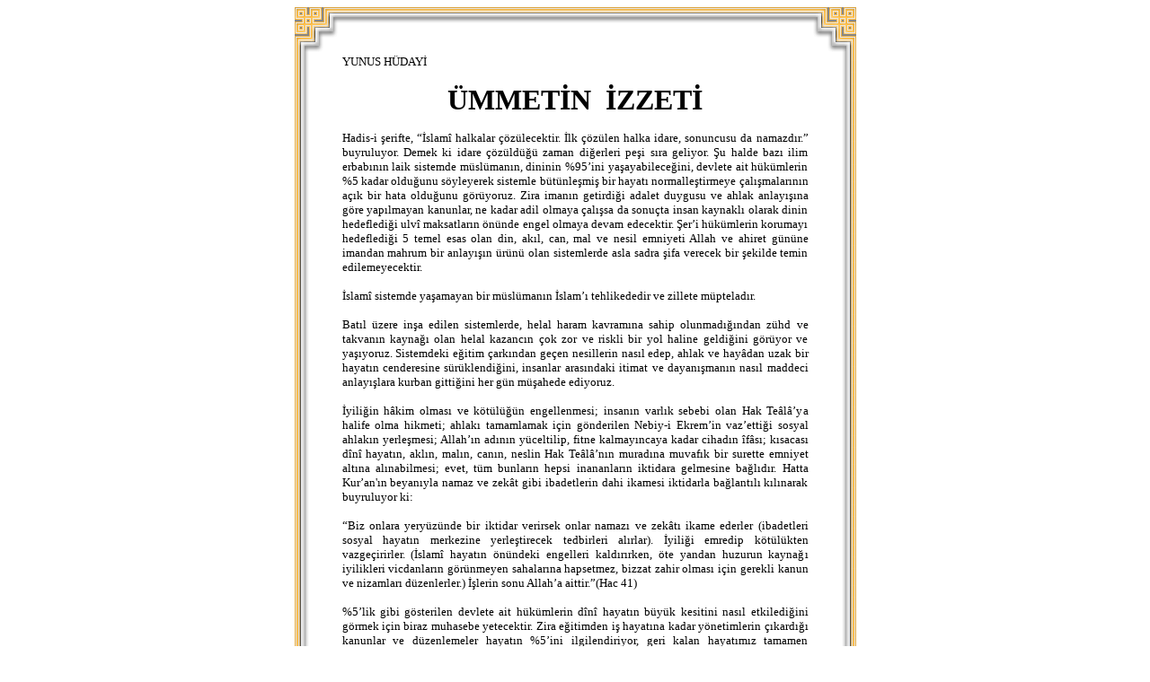

--- FILE ---
content_type: text/html
request_url: http://ansar.de/dus23.htm
body_size: 8653
content:
<!DOCTYPE HTML PUBLIC "-//W3C//DTD HTML 4.0 Transitional//EN">
<html>

<head>
<title>�MMET&#304;N&nbsp; &#304;ZZET&#304;</title>
</head>

<body>
<div align="center"><center>

<table height="716" cellSpacing="0" cellPadding="0" width="625" border="0">
<TBODY>
  <tr>
    <td vAlign="top" align="middle" width="50" height="50">
    <p style="margin-top: 0; margin-bottom: 0"><img src="pattern_t_l.gif"
    border="0" width="50" height="50"></td>
    <td vAlign="center" align="middle" background="bg_t.gif" height="50">
    <p style="margin-top: 0; margin-bottom: 0"></td>
    <td vAlign="top" align="middle" width="50" height="50">
    <p style="margin-top: 0; margin-bottom: 0"><img src="pattern_t_r.gif"
    border="0" width="50" height="50"></td>
  </tr>
  <tr>
    <td vAlign="top" align="middle" width="50" background="bg_l.gif" height="618">
    <p style="margin-top: 0; margin-bottom: 0"><font
    color="#ffffff">.</font></td>
    <td vAlign="top" align="left" bgColor="#ffffff" height="618"><table width="100%"
    border="0">
<TBODY>
      <tr>
        <td width="100%">
        <p class="MsoNormal" style="margin-top: 0; margin-bottom: 0">
        <span style="font-size:10.0pt;font-family:Tahoma">YUNUS H�DAY&#304; </span>
        </p>
        <p class="MsoNormal" style="text-align: justify; margin-top: 0; margin-bottom: 0">
        <span style="font-size:10.0pt;
font-family:Tahoma">&nbsp;</span></p>
        <p class="MsoNormal" align="center" style="text-align: center; margin-top: 0; margin-bottom: 0">
        <b><span style="font-size:24.0pt;font-family:Tahoma">�MMET&#304;N&nbsp; &#304;ZZET&#304;</span></b></p>
        <p class="MsoNormal" style="text-align: justify; margin-top: 0; margin-bottom: 0">
        <span style="font-size:10.0pt;
font-family:Tahoma">&nbsp;</span></p>
        <p class="MsoNormal" style="text-align: justify; margin-top: 0; margin-bottom: 0">
        <span style="font-size:10.0pt;
font-family:Tahoma">Hadis-i &#351;erifte, �&#304;slam� halkalar ��z�lecektir. &#304;lk ��z�len 
        halka idare, sonuncusu da namazd&#305;r.� buyruluyor. Demek ki idare 
        ��z�ld�&#287;� zaman di&#287;erleri pe&#351;i s&#305;ra geliyor. &#350;u halde baz&#305; ilim 
        erbab&#305;n&#305;n laik sistemde m�sl�man&#305;n, dininin %95�ini ya&#351;ayabilece&#287;ini, 
        devlete ait h�k�mlerin %5 kadar oldu&#287;unu s�yleyerek sistemle b�t�nle&#351;mi&#351; 
        bir hayat&#305; normalle&#351;tirmeye �al&#305;&#351;malar&#305;n&#305;n a�&#305;k bir hata oldu&#287;unu 
        g�r�yoruz. Zira iman&#305;n getirdi&#287;i adalet duygusu ve ahlak anlay&#305;&#351;&#305;na g�re 
        yap&#305;lmayan kanunlar, ne kadar adil olmaya �al&#305;&#351;sa da sonu�ta insan 
        kaynakl&#305; olarak dinin hedefledi&#287;i ulv� maksatlar&#305;n �n�nde engel olmaya 
        devam edecektir. &#350;er�i h�k�mlerin korumay&#305; hedefledi&#287;i 5 temel esas olan 
        din, ak&#305;l, can, mal ve nesil emniyeti Allah ve ahiret g�n�ne imandan 
        mahrum bir anlay&#305;&#351;&#305;n �r�n� olan sistemlerde asla sadra &#351;ifa verecek bir 
        &#351;ekilde temin edilemeyecektir. </span></p>
        <p class="MsoNormal" style="text-align: justify; margin-top: 0; margin-bottom: 0">
        <span style="font-size:10.0pt;
font-family:Tahoma">&nbsp;</span></p>
        <p class="MsoNormal" style="text-align: justify; margin-top: 0; margin-bottom: 0">
        <span style="font-size:10.0pt;
font-family:Tahoma">&#304;slam� sistemde ya&#351;amayan bir m�sl�man&#305;n &#304;slam�&#305; 
        tehlikededir ve zillete m�ptelad&#305;r. </span></p>
        <p class="MsoNormal" style="text-align: justify; margin-top: 0; margin-bottom: 0">
        <span style="font-size:10.0pt;
font-family:Tahoma">&nbsp;</span></p>
        <p class="MsoNormal" style="text-align: justify; margin-top: 0; margin-bottom: 0">
        <span style="font-size:10.0pt;
font-family:Tahoma">Bat&#305;l �zere in&#351;a edilen sistemlerde, helal haram kavram&#305;na 
        sahip olunmad&#305;&#287;&#305;ndan z�hd ve takvan&#305;n kayna&#287;&#305; olan helal kazanc&#305;n �ok 
        zor ve riskli bir yol haline geldi&#287;ini g�r�yor ve ya&#351;&#305;yoruz. Sistemdeki 
        e&#287;itim �ark&#305;ndan ge�en nesillerin nas&#305;l edep, ahlak ve hay�dan uzak bir 
        hayat&#305;n cenderesine s�r�klendi&#287;ini, insanlar aras&#305;ndaki itimat ve 
        dayan&#305;&#351;man&#305;n nas&#305;l maddeci anlay&#305;&#351;lara kurban gitti&#287;ini her g�n m�&#351;ahede 
        ediyoruz. </span></p>
        <p class="MsoNormal" style="text-align: justify; margin-top: 0; margin-bottom: 0">
        <span style="font-size:10.0pt;
font-family:Tahoma">&nbsp;</span></p>
        <p class="MsoNormal" style="text-align: justify; margin-top: 0; margin-bottom: 0">
        <span style="font-size:10.0pt;
font-family:Tahoma">&#304;yili&#287;in h�kim olmas&#305; ve k�t�l�&#287;�n engellenmesi; insan&#305;n 
        varl&#305;k sebebi olan Hak Te�l�ya halife olma hikmeti; ahlak&#305; tamamlamak 
        i�in g�nderilen Nebiy-i Ekrem�in vaz�etti&#287;i sosyal ahlak&#305;n yerle&#351;mesi; 
        Allah�&#305;n ad&#305;n&#305;n y�celtilip, fitne kalmay&#305;ncaya kadar cihad&#305;n �f�s&#305;; 
        k&#305;sacas&#305; d�n� hayat&#305;n, akl&#305;n, mal&#305;n, can&#305;n, neslin Hak Te�l�n&#305;n 
        murad&#305;na muvaf&#305;k bir surette emniyet alt&#305;na al&#305;nabilmesi; evet, t�m 
        bunlar&#305;n hepsi inananlar&#305;n iktidara gelmesine ba&#287;l&#305;d&#305;r. Hatta Kur�an'&#305;n 
        beyan&#305;yla namaz ve zek�t gibi ibadetlerin dahi ikamesi iktidarla 
        ba&#287;lant&#305;l&#305; k&#305;l&#305;narak buyruluyor ki: </span></p>
        <p class="MsoNormal" style="text-align: justify; margin-top: 0; margin-bottom: 0">
        <span style="font-size:10.0pt;
font-family:Tahoma">&nbsp;</span></p>
        <p class="MsoNormal" style="text-align: justify; margin-top: 0; margin-bottom: 0">
        <span style="font-size:10.0pt;
font-family:Tahoma">�Biz onlara yery�z�nde bir iktidar verirsek onlar namaz&#305; ve 
        zek�t&#305; ikame ederler (ibadetleri sosyal hayat&#305;n merkezine yerle&#351;tirecek 
        tedbirleri al&#305;rlar). &#304;yili&#287;i emredip k�t�l�kten vazge�irirler. (&#304;slam� 
        hayat&#305;n �n�ndeki engelleri kald&#305;r&#305;rken, �te yandan huzurun kayna&#287;&#305; 
        iyilikleri vicdanlar&#305;n g�r�nmeyen sahalar&#305;na hapsetmez, bizzat zahir 
        olmas&#305; i�in gerekli kanun ve nizamlar&#305; d�zenlerler.) &#304;&#351;lerin sonu 
        Allah�a aittir.�(Hac 41) </span></p>
        <p class="MsoNormal" style="text-align: justify; margin-top: 0; margin-bottom: 0">
        <span style="font-size:10.0pt;
font-family:Tahoma">&nbsp;</span></p>
        <p class="MsoNormal" style="text-align: justify; margin-top: 0; margin-bottom: 0">
        <span style="font-size:10.0pt;
font-family:Tahoma">%5�lik gibi g�sterilen devlete ait h�k�mlerin d�n� hayat&#305;n 
        b�y�k kesitini nas&#305;l etkiledi&#287;ini g�rmek i�in biraz muhasebe yetecektir. 
        Zira e&#287;itimden i&#351; hayat&#305;na kadar y�netimlerin �&#305;kard&#305;&#287;&#305; kanunlar ve 
        d�zenlemeler hayat&#305;n %5�ini ilgilendiriyor, geri kalan hayat&#305;m&#305;z tamamen 
        ba&#287;&#305;ms&#305;zd&#305;r demeye hangi akl-&#305; selim inan&#305;r. Demek ki &#304;slam�&#305;n bir b�t�n 
        olarak alg&#305;lanmas&#305; gerekiyor. Onun iktidar nizam&#305;na dair genel 
        prensipleri teferruatta d�n� hayat&#305; b�t�n�yle ilgilendiriyor ve kendini 
        olmazsa olmaz k&#305;l&#305;yor. </span></p>
        <p class="MsoNormal" style="text-align: justify; margin-top: 0; margin-bottom: 0">
        <span style="font-size:10.0pt;
font-family:Tahoma">&nbsp;</span></p>
        <p class="MsoNormal" style="text-align: justify; margin-top: 0; margin-bottom: 0">
        <span style="font-size:10.0pt;
font-family:Tahoma">Bug�n i�in yery�z�nde m�sl�man olmayan muktedir g��lerin en 
        �ok �ekindikleri hususun &#304;slam h�kimiyeti �zere kurulmu&#351; bir muktedir 
        olu&#351;um oldu&#287;unu g�r�yoruz. So&#287;uk sava&#351; d�neminde pasta payla&#351;&#305;m&#305;nda 
        �&#305;kan h&#305;r g�rlere ve d�&#351;manc&#305;l&#305;k oyunlar&#305;na kan&#305;p as&#305;l yok etmeyi 
        hedefledikleri g�c�n &#304;slam g�c� oldu&#287;unu g�rememek i�in art&#305;k bir sebep 
        kalmam&#305;&#351;, bunun i�in delil toplama zahmetinden kurtulmu&#351; bulunuyoruz.
        </span></p>
        <p class="MsoNormal" style="text-align: justify; margin-top: 0; margin-bottom: 0">
        <span style="font-size:10.0pt;
font-family:Tahoma">&nbsp;</span></p>
        <p class="MsoNormal" style="text-align: justify; margin-top: 0; margin-bottom: 0">
        <span style="font-size:10.0pt;
font-family:Tahoma">Farzlar&#305;n farz&#305; diye bir kavram olsayd&#305;, ki&nbsp; &#304;mam &#350;afii bir 
        ifadesinde buna yak&#305;n bir &#351;ekilde farz-&#305; kifaye�yi tarif ederken, �bunun 
        ifas&#305; �ok daha ehemmiyetli oldu&#287;undan herkese &#351;ahsen y�klenmemi&#351;, yani 
        ihmaline f&#305;rsat verilmemek i�in topluma y�klenmi&#351;tir� diyor. &#304;&#351;te 
        &#350;eriat&#305;n revac&#305; ve ikamesi en ba&#351;ta gelen bir farzd&#305;r. Hem ikamesi art&#305;k 
        seferberlik gibi hepimize ayni olarak tahakkuk etmi&#351; bulunmaktad&#305;r. 
        ��nk� toplum anlam&#305;nda buna sahip �&#305;kan bir nizam ve iktidar olmad&#305;&#287;&#305; 
        i�in her m�sl�man&#305;n bunu birinci �nceli&#287;i haline getirmesi ka�&#305;n&#305;lmaz 
        bir vazife olmu&#351;tur. &#304;mam Rabban� ta 17. as&#305;rda zaman&#305;nda en �nemli 
        vazifenin &#351;eriat&#305; tervi� oldu&#287;unu &#351;�yle ifade eder: </span></p>
        <p class="MsoNormal" style="text-align: justify; margin-top: 0; margin-bottom: 0">
        <span style="font-size:10.0pt;
font-family:Tahoma">&nbsp;</span></p>
        <p class="MsoNormal" style="text-align: justify; margin-top: 0; margin-bottom: 0">
        <span style="font-size:10.0pt;
font-family:Tahoma">�Bilmi&#351; olas&#305;n ki bu �leme nispetle sultan, �demo&#287;lunun 
        bedenine nispetle kalp h�km�ndedir. Bu manaya g�re: Bir kalp yaral&#305; 
        olursa beden de yaral&#305; olur; fasit olunca beden de fasit olur. Bunun 
        gibi sultan&#305;n salah&#305; da, �lemin salah&#305; say&#305;l&#305;r; fesad&#305; dahi �lemin 
        fesad&#305;d&#305;r� </span></p>
        <p class="MsoNormal" style="text-align: justify; margin-top: 0; margin-bottom: 0">
        <span style="font-size:10.0pt;
font-family:Tahoma">&nbsp;</span></p>
        <p class="MsoNormal" style="text-align: justify; margin-top: 0; margin-bottom: 0">
        <span style="font-size:10.0pt;
font-family:Tahoma">&#350;u zamanda ki �mmet zelil d�&#351;m�&#351; k&#305;ymeti yok say&#305;l&#305;r 
        olmu&#351;tur. K�f�r ehli ise son derece itibar ve izzet g�rm�&#351;t�r. 
        M�sl�manlar yaral&#305; kalpleri ile &#304;slam�&#305;n taziyesine otururken; k�firler, 
        onlarla alay ve e&#287;lence ederek musallat olmu&#351;lar, onlar&#305;n yaralar&#305;na tuz 
        ekmi&#351;lerdir� &#350;u halde her kim yard&#305;ma(ama ne �e&#351;it yard&#305;m olursa olsun) 
        g�c� yetti&#287;i halde, imdada ko&#351;mazsa, bu sebeple de ehl-i &#304;slam�&#305;n 
        i&#351;lerine sekte verirse, kendisi itaba u&#287;rar. </span></p>
        <p class="MsoNormal" style="text-align: justify; margin-top: 0; margin-bottom: 0">
        <span style="font-size:10.0pt;
font-family:Tahoma">&nbsp;</span></p>
        <p class="MsoNormal" style="text-align: justify; margin-top: 0; margin-bottom: 0">
        <span style="font-size:10.0pt;
font-family:Tahoma">Bu m�n� icab&#305; olarak, bu fakir istiyor ki, kendisini &#304;slam 
        devletine yard&#305;m meydan&#305;na ats&#305;n; imk�n nispetinde orada cihad etsin. 
        &#304;mdad&#305;n en ge�erlisi &#351;er�i meseleleri beyan etmektir; akaidi, kitap ve 
        s�nnetin ahk�m&#305;n&#305;, �mmetin icma&#305;n&#305; izhar etmektir. �yle kuvvetli 
        a�&#305;klanmal&#305; ki araya, dalalet�i, bidat�i ve sap&#305;k uleman&#305;n yol kesen 
        tesirleri girmesin; sonra yollar kapan&#305;r; i&#351;i fesada �ekerler. Ge�en 
        as&#305;rda zuhur eden her bela, d�nya ehli k�t� �limlerin u&#287;ursuzlu&#287;u 
        sebebiyle gelmi&#351;tir. Yetmi&#351; iki f&#305;rkadan (necat ehli d&#305;&#351;&#305;ndaki) hi�biri 
        yoktur ki, dalalet yolunu se�mekte, uyduklar&#305; bu bozuk �limler s&#305;n&#305;f&#305;n&#305;n 
        dahli olmas&#305;n. Onlar ki y�neticileri hak yoldan sapt&#305;rm&#305;&#351;lard&#305;r� </span>
        </p>
        <p class="MsoNormal" style="text-align: justify; margin-top: 0; margin-bottom: 0">
        <span style="font-size:10.0pt;
font-family:Tahoma">&nbsp;</span></p>
        <p class="MsoNormal" style="text-align: justify; margin-top: 0; margin-bottom: 0">
        <span style="font-size:10.0pt;
font-family:Tahoma">Peygamberler(aleyhimussalatu vesselam), k�inat&#305;n en 
        faziletlileri olarak, insanlar&#305; ancak &#351;er�i i&#351;lere davet etmi&#351;lerdir. 
        Kurtulu&#351;un esas&#305;n&#305; onda bulmu&#351;lard&#305;r. Bu b�y�klerin g�nderilmesinden 
        maksat &#351;udur: �&#350;er�i emirlerin tebli&#287;i�. </span></p>
        <p class="MsoNormal" style="text-align: justify; margin-top: 0; margin-bottom: 0">
        <span style="font-size:10.0pt;
font-family:Tahoma">&nbsp;</span></p>
        <p class="MsoNormal" style="text-align: justify; margin-top: 0; margin-bottom: 0">
        <span style="font-size:10.0pt;
font-family:Tahoma">Bu m�n�dan anla&#351;&#305;l&#305;yor ki, hay&#305;rlar&#305;n en b�y�&#287;� &#351;eriat&#305;n 
        tervici(y�r�rl�&#287;�)ne �al&#305;&#351;mak, onun h�k�mlerinden her birini ihya etmeye 
        gayret etmektir. Bilhassa &#351;u zamanda ki, &#304;slam�&#305;n esaslar&#305; y&#305;k&#305;lmaya 
        terkedilmi&#351;tir. Ki&#351;i nefsin elinde esirken bile yarat&#305;lm&#305;&#351;lar&#305;n necat&#305;na 
        sebep olursa nefsini dizginleyip &#351;ahs&#305;n&#305; kurtarandan daha faziletlidir. 
        Zira yaln&#305;z kendini kurtarana nispetle, ba&#351;kalar&#305;n&#305;n ve b�y�k bir 
        toplulu&#287;un necat&#305; kendisi arac&#305;l&#305;&#287;&#305;yla olan&#305;n pek faziletli oldu&#287;u 
        m�sellemdir (ak&#305;l erbab&#305;n&#305;n karara vard&#305;&#287;&#305; bir h�k�md�r.) �Bu Allah�&#305;n 
        fazl&#305;d&#305;r; diledi&#287;ine verir: Allah b�y�k fazl&#305;n sahibidir.�(64/2)� (&#304;mam 
        Rabban�, Mektubat, c.1, 47-48. Mektup) </span></p>
        <p class="MsoNormal" style="text-align: justify; margin-top: 0; margin-bottom: 0">
        <span style="font-size:10.0pt;
font-family:Tahoma">&nbsp;</span></p>
        <p class="MsoNormal" style="text-align: justify; margin-top: 0; margin-bottom: 0">
        <span style="font-size:10.0pt;
font-family:Tahoma">Buna g�re bizlerin &#351;u iki &#351;ey aras&#305;n&#305; �ok iyi ay&#305;rmam&#305;z 
        gerekti&#287;ini d�&#351;�n�yorum. Herhangi birimiz bir �limden veya faz&#305;l bir 
        &#351;ahsiyetten faydalan&#305;yor, onun taht-&#305; terbiyesi alt&#305;nda yeti&#351;iyor 
        olabiliriz. Hatta olmal&#305;y&#305;z. B�yle bir ili&#351;kiden uzak kalmak 
        mahrumluktur. Ancak bu durum yukarda bahsetti&#287;imiz vazifenin �nceli&#287;ini 
        g�z ard&#305; etmemize asla bir gerek�e olarak kullan&#305;lmamal&#305;d&#305;r.Yani ben 
        nas&#305;l olsa necat&#305;ma sebep bir yer buldum o zaman d�nya y&#305;k&#305;lsa umurumda 
        de&#287;il gibi bir anlay&#305;&#351; yahut benim gurubum f&#305;rka-&#305; naciyedir, gerisi 
        laf-� g�zaft&#305;r diye bir �nkabul ile s&#305;&#287; bir bak&#305;&#351; a�&#305;s&#305;na sahip olmak 
        ancak d�&#351;man&#305;n ekme&#287;ine ya&#287; s�recek, bu farz&#305;n �f�s&#305;na takoz olacakt&#305;r. 
        Amerika ve yanda&#351;lar&#305;n&#305;n &#304;slam co&#287;rafyas&#305;ndaki �e&#351;itli gruplar&#305; 
        birbirine d�&#351;�recek ve fitne yaras&#305;n&#305; ka&#351;&#305;yacak plan ve proje haz&#305;rlama 
        �abalar&#305; neyi hedeflediklerini a�&#305;k�a g�steriyor. Ba&#351;s&#305;z, himmeti 
        darmada&#287;&#305;n&#305;k �mmetin toparlanmas&#305;na asla tahamm�l edemeyecekleri 
        ger�e&#287;ini g�steriyor. &#350;u halde Cenab-&#305; Hakk&#305;n rahmetini celbedecek olan 
        hususun dostlar&#305;na dostluk, sevdiklerini sevme ve d�&#351;manlar&#305;na 
        d�&#351;manl&#305;k, bu&#287;zettiklerine bu&#287;zetmek oldu&#287;unu bildi&#287;imize g�re, onlar&#305; 
        &#287;ayz ve kinleri i�erisine g�mmenin, izzet k&#305;l&#305;c&#305;n&#305; yeniden ku&#351;anman&#305;n 
        zaman&#305;d&#305;r diyoruz. Ehl-i k�fr�, ho&#351;lanmad&#305;klar&#305;, tahamm�l edemedikleri 
        bu ger�e&#287;e sahip �&#305;karak kah&#305;r ve zillete du�ar b&#305;rakmak, b�ylece Hakk&#305;n 
        ho&#351;nutlu&#287;unu celbederek, �&#304;zzet Allah�&#305;n, Rasul�n�n ve inananlar&#305;nd&#305;r� 
        h�km�nce izzet &#351;erbetini yudum yudum i�mek an&#305;d&#305;r. </span></p>
        <p class="MsoNormal" style="text-align: justify; margin-top: 0; margin-bottom: 0">
        <span style="font-size:10.0pt;
font-family:Tahoma">&nbsp;</span></p>
        <p class="MsoNormal" style="text-align: justify; margin-top: 0; margin-bottom: 0">
        <span style="font-size:10.0pt;
font-family:Tahoma">M�sl�man cemaatle beraber olmak, Hak�la beraber olmakt&#305;r. 
        M�sl�man cemaatten ayr&#305;lmak Hak�tan ayr&#305;lmakt&#305;r. Cemaat, Allah�&#305; 
        tan&#305;yan, emirlerini bilen onlarla amel eden ve onlara �a&#287;&#305;ran 
        Rabban�lerdir. </span></p>
        <p class="MsoNormal" style="text-align: justify; margin-top: 0; margin-bottom: 0">
        <span style="font-size:10.0pt;
font-family:Tahoma">&nbsp;</span></p>
        <p class="MsoNormal" style="text-align: justify; margin-top: 0; margin-bottom: 0">
        <span style="font-size:10.0pt;
font-family:Tahoma">&nbsp;��mmetimden daima hak �zere olanlar bulunacakt&#305;r. Ta 
        k&#305;yamete dek hak �zere olanlar bulunacakt&#305;r.� </span></p>
        <p class="MsoNormal" style="text-align: justify; margin-top: 0; margin-bottom: 0">
        <span style="font-size:10.0pt;
font-family:Tahoma">&nbsp;</span></p>
        <p class="MsoNormal" style="text-align: justify; margin-top: 0; margin-bottom: 0">
        <span style="font-size:10.0pt;
font-family:Tahoma">Fakihler hilafeti, Peygamber Efendimize niyabeten din ve 
        d�nya i&#351;lerinin b�t�n�ne ba&#351;kanl&#305;k etmektir, &#351;eklinde tarif etmi&#351;lerdir. 
        Yani dini ayakta tutma ve &#351;eriat h�k�mlerini koruma noktas&#305;nda Allah 
        Rasul�'ne vek�let etmektir. (Said Havva, &#304;slam c. 1, s. 308) </span></p>
        <p class="MsoNormal" style="text-align: justify; margin-top: 0; margin-bottom: 0">
        <span style="font-size:10.0pt;
font-family:Tahoma">&nbsp;</span></p>
        <p class="MsoNormal" style="text-align: justify; margin-top: 0; margin-bottom: 0">
        <span style="font-size:10.0pt;
font-family:Tahoma">&quot;Siz insanlar i�in �&#305;kar&#305;lm&#305;&#351; en hay&#305;rl&#305; bir �mmetsiniz. 
        &#304;yili&#287;i emreder, k�t�l�kten vazge�irmeye �al&#305;&#351;&#305;rs&#305;n&#305;z. (��nk�) Allah'a 
        inan&#305;yorsunuz...&quot; (�l-i &#304;mran&nbsp; 110) </span></p>
        <p class="MsoNormal" style="text-align: justify; margin-top: 0; margin-bottom: 0">
        <span style="font-size:10.0pt;
font-family:Tahoma">&nbsp;</span></p>
        <p class="MsoNormal" style="text-align: justify; margin-top: 0; margin-bottom: 0">
        <span style="font-size:10.0pt;
font-family:Tahoma">&#304;sl�m, faziletli kamuoyunun do&#287;mas&#305; i�in: &quot;K�t�l�klerden 
        nehyedip, iyilikle emretmeyi&quot; te&#351;vik etmi&#351;tir. Buna dayanarak k�t�lerin, 
        sap&#305;kl&#305;klar&#305;na son vermeleri; iyilerin de do&#287;ru yollar&#305;nda y�r�melerine 
        devam etmeleri i�in umum� ir&#351;ad&#305; gerekli k&#305;lm&#305;&#351;t&#305;r. Bu esasa g�re 
        &#304;sl�m'da faziletli bir cemiyetin ilk i&#351;areti, k�t�l�kleri terk edip 
        hayra y�nelmi&#351; faziletli bir kamuoyunun mevcut olmas&#305;d&#305;r. ��nk� cemiyet, 
        umum� durumu itibariyle sulh�u bir birliktir. Bu birli&#287;in g�lgesinde 
        fazilet b�y�y�p geli&#351;irken, nuruyla da k�t�l�kler yok olur. </span></p>
        <p class="MsoNormal" style="text-align: justify; margin-top: 0; margin-bottom: 0">
        <span style="font-size:10.0pt;
font-family:Tahoma">&nbsp;</span></p>
        <p class="MsoNormal" style="text-align: justify; margin-top: 0; margin-bottom: 0">
        <span style="font-size:10.0pt;
font-family:Tahoma">Bu durumun �mmet �ap&#305;nda ger�ekle&#351;ebilmesi i�in de �mmetin 
        i&#351;ini deruhte edecek lidere muhtac&#305;z. </span></p>
        <p class="MsoNormal" style="text-align: justify; margin-top: 0; margin-bottom: 0">
        <span style="font-size:10.0pt;
font-family:Tahoma">&nbsp;</span></p>
        <p class="MsoNormal" style="text-align: justify; margin-top: 0; margin-bottom: 0">
        <span style="font-size:10.0pt;
font-family:Tahoma">M�sl�manlar&#305;n ilk �nceli&#287;i &#351;u olmal&#305;d&#305;r diye kanaat 
        ediyorum: Herkesten ve her &#351;eyden �nce m�sl�manlar&#305;n, &#304;sl�m�&#305;n evrensel 
        ve ahirete kadar ge�erli olan bir sistem oldu&#287;una inanmalar&#305; gerekir. 
        Ayn&#305; zamanda toplumu y�netmeye elveri&#351;li, �a&#287;&#305;n ihtiya�lar&#305;na cevap 
        veren ve asr&#305;n sorunlar&#305;na ��z�m getiren yeg�ne sistem oldu&#287;una kesin 
        &#351;ekilde inanmalar&#305;, bu konuda herhangi bir teredd�de d�&#351;memeleri icap 
        eder. </span></p>
        <p class="MsoNormal" style="text-align: justify; margin-top: 0; margin-bottom: 0">
        <span style="font-size:10.0pt;
font-family:Tahoma">&nbsp;</span></p>
        <p class="MsoNormal" style="text-align: justify; margin-top: 0; margin-bottom: 0">
        <span style="font-size:10.0pt;
font-family:Tahoma">M�sl�manlar&#305;n &#304;sl�m�&#305;n ebed� ve �a&#287;&#305;n gerisinde kalmayan, 
        �a&#287;lar �st� bir nizam oldu&#287;una ili&#351;kin inan�lar&#305;nda meydana gelebilecek 
        &#351;�phelerden daha tehlikeli bir y&#305;k&#305;m olamaz. Bu ku&#351;ku m�sl�manlar&#305;n 
        kendilerine olan g�venlerini sarsar. ��nk� zaman&#305;n gerisinde kalm&#305;&#351;, 
        t�kezleyerek ilerlemeye �al&#305;&#351;an bir din t�m �a&#287;lar&#305; ku&#351;at&#305;c&#305; ebed� bir 
        din olamayaca&#287;&#305; gibi, toplumun ihtiya�lar&#305;na da cevap veremez. Onun i�in 
        genelde b�t�n m�sl�manlar&#305;n ve �zelde ise topluma �nc�l�k edecek olan 
        davet�ilerin &#304;sl�m�&#305;n �st�nl�&#287;�ne ve toplumun maslahatlar&#305;na en uygun 
        sistem oldu&#287;una dair inan�lar&#305;n&#305; tazelemeleri gerekir. Bu ilk ad&#305;md&#305;r. 
        Di&#287;er ad&#305;mlar bundan sonra gelecektir. </span></p>
        <p class="MsoNormal" style="text-align: justify; margin-top: 0; margin-bottom: 0">
        <span style="font-size:10.0pt;
font-family:Tahoma">&nbsp;</span></p>
        <p class="MsoNormal" style="text-align: justify; margin-top: 0; margin-bottom: 0">
        <span style="font-size:10.0pt;
font-family:Tahoma">&#350;unu �ok iyi bilmelidirler ki, &#304;sl�m sadece bir ibadet d�ni 
        de&#287;il, ayn&#305; zamanda hayat&#305;n t�m�n� ku&#351;atan bir hayat nizam&#305;d&#305;r. Bu 
        konuda insanlar&#305;n zihinlerinde olu&#351;turulan teredd�tler, &#304;sl�m hayat 
        nizam&#305;nda eksiklik olmas&#305;ndan de&#287;il insanlar&#305;n bu y�ce nizam&#305; eksik 
        bilmelerinden ileri gelmektedir. Dolay&#305;s&#305;yla bu konudaki bilgilerini 
        art&#305;rmalar&#305;, &#304;sl�m�&#305; bir b�t�n olarak tan&#305;malar&#305; halinde birtak&#305;m d&#305;&#351; 
        g��lerin olumsuz propagandalar&#305;ndan dolay&#305; zihinlerinde olu&#351;an baz&#305; 
        teredd�tler de kaybolup gidecektir. </span></p>
        <p class="MsoNormal" style="text-align: justify; margin-top: 0; margin-bottom: 0">
        <span style="font-size:10.0pt;
font-family:Tahoma">&nbsp;</span></p>
        <p class="MsoNormal" style="text-align: justify; margin-top: 0; margin-bottom: 0">
        <span style="font-size:10.0pt;
font-family:Tahoma">&quot;Kim itaatten �&#305;kar, cemaatten ayr&#305;l&#305;r (ve bu halde �l�rse) 
        cahiliye �l�m� ile �lm�&#351; olur. Kim de k�r� k�r�ne �ekilmi&#351; (ummiyye) bir 
        bayrak alt&#305;nda sava&#351;&#305;r, asabiyet (&#305;rk�&#305;l&#305;k) i�in gadaplan&#305;r veya 
        asabiyete �a&#287;&#305;r&#305;r veya asabiyete yard&#305;m eder, bu esnada da �ld�r�l�rse 
        bu �l�m de cahiliye �l�m�d�r. Kim �mmetimin �zerine gelip iyi olana da, 
        k�t� olana da ay&#305;r&#305;m yapmadan vurur, m�'min olanlar&#305;na h�rmet tan&#305;maz, 
        ahid sahibine verdi&#287;i s�z� de yerine getirmezse o benden de&#287;ildir, ben 
        de ondan de&#287;ilim.&quot;(M�slim, &#304;maret 53; Nes��, Tahrim 28; &#304;bn M�ce, Fiten 
        7) </span></p>
        <p class="MsoNormal" style="text-align: justify; margin-top: 0; margin-bottom: 0">
        <span style="font-size:10.0pt;
font-family:Tahoma">&nbsp;</span></p>
        <p class="MsoNormal" style="text-align: justify; margin-top: 0; margin-bottom: 0">
        <span style="font-size:10.0pt;
font-family:Tahoma">�E&#287;er Allah (cc.)onlar&#305;n keyiflerine tabi olsayd&#305;, g�kler 
        yer ve bunlar aras&#305;nda bulunanlar muhakkak fesada u&#287;rard&#305;.� </span></p>
        <p class="MsoNormal" style="text-align: justify; margin-top: 0; margin-bottom: 0">
        <span style="font-size:10.0pt;
font-family:Tahoma">&nbsp;</span></p>
        <p class="MsoNormal" style="text-align: justify; margin-top: 0; margin-bottom: 0">
        <span style="font-size:10.0pt;
font-family:Tahoma">&#304;nsanl&#305;k ya&#351;anan pratik hayatta, do&#287;rulu&#287;unu g�rmedi&#287;i, 
        fiilen m�&#351;ahede etmedi&#287;i, m�cerret inan� sistemlerine kulak 
        asmamaktad&#305;r. D�nya ba&#351; d�nd�r�c� teknik geli&#351;meye ra&#287;men korkun� bir 
        cahiliye batakl&#305;&#287;&#305;na g�m�lm�&#351; durumdad&#305;r. Art&#305;k sihrini yitiren 
        teknoloji, insan&#305;n insan yapma kabiliyetine tek ba&#351;&#305;na sahip olamad&#305;&#287;&#305;n&#305; 
        g�stermi&#351;tir. En meden� g�sterilen Amerika�n&#305;n, insanl&#305;&#287;&#305; tiksindiren 
        vah&#351;etleri yapabilecek nesilleri yeti&#351;tirdi&#287;ini d�nya g�rm�&#351; durumdad&#305;r. 
        Ger�ekte cahiliye do&#287;rudan do&#287;ruya Allah�&#305;n h�kimiyetini tan&#305;mama ve 
        O�na diklenme esas&#305;na dayan&#305;yor. Allah�&#305;n nizam&#305;n&#305; hayattan 
        uzakla&#351;t&#305;rarak, O�nun m�saade etmedi&#287;i konularda kendisine hak iddia 
        etme k�stahl&#305;&#287;&#305; temeline dayan&#305;yor. </span></p>
        <p class="MsoNormal" style="text-align: justify; margin-top: 0; margin-bottom: 0">
        <span style="font-size:10.0pt;
font-family:Tahoma">&nbsp;</span></p>
        <p class="MsoNormal" style="text-align: justify; margin-top: 0; margin-bottom: 0">
        <span style="font-size:10.0pt;
font-family:Tahoma">&#304;slam �mmeti olarak d�nyan&#305;n malik olamad&#305;&#287;&#305;, �ok m�kemmel 
        bir &#351;eye malik bulunuyoruz. Yaln&#305;z Allah�a kulluk ederek insan&#305; ger�ek 
        h�rriyete kavu&#351;turacak nizama sahibiz. Ama bunun b�t�n semeresini 
        d�nyaya fiilen g�sterebilmek i�in yeniden dirili&#351; hamlesi gerekmektedir. 
        Yeniden toparlan&#305;&#351; ve izzet bayra&#287;&#305;n&#305; dalgaland&#305;r&#305;&#351; hareketi </span></p>
        <p class="MsoNormal" style="text-align: justify; margin-top: 0; margin-bottom: 0">
        <span style="font-size:10.0pt;
font-family:Tahoma">&nbsp;</span></p>
        <p class="MsoNormal" style="text-align: justify; margin-top: 0; margin-bottom: 0">
        <span style="font-size:10.0pt;
font-family:Tahoma">&nbsp;</span></p>
        <p style="margin-top: 0; margin-bottom: 0">
        <span style="font-size: 10.0pt; font-family: Tahoma">Kaynak: Ilkadim 
        dergisi, 02/2005</span></p>
        <p class="MsoNormal" align="center" style="text-align: center; margin-top: 0; margin-bottom: 0">
        &nbsp;</p>
        <p class="MsoNormal" align="center" style="text-align: center; margin-top: 0; margin-bottom: 0">
        &nbsp;</p>
        <p class="MsoNormal" style="margin-top: 0; margin-bottom: 0">
        <span style="font-size:10.0pt;font-family:Tahoma">&nbsp;</span></p>
        <p class="MsoNormal" style="margin-top: 0; margin-bottom: 0" align="center">
        <font face="Tahoma"><a href="egitim.htm"><img SRC="home2.gif" BORDER="0"
        </a width="100" height="29"></a></font></p>
        </td>
      </tr>
</TBODY>
    </table>
    </td>
    <td vAlign="top" align="center" width="50" background="bg_r.gif" height="618">
    <p style="margin-top: 0; margin-bottom: 0"><font
    color="#ffffff">.</font></td>
  </tr>
  <tr align="center">
    <td vAlign="top" align="middle" width="50" height="48">
    <p style="margin-top: 0; margin-bottom: 0"><img src="pattern_b_l.gif"
    border="0" width="50" height="50"></td>
    <td vAlign="top" align="middle" background="bg_b.gif" height="48">
    <p style="margin-top: 0; margin-bottom: 0"></td>
    <td vAlign="top" align="middle" width="50" height="48">
    <p style="margin-top: 0; margin-bottom: 0"><img src="pattern_b_r.gif"
    border="0" width="50" height="50"></td>
  </tr>
</TBODY>
</table>
</center></div>
</body>
</html>